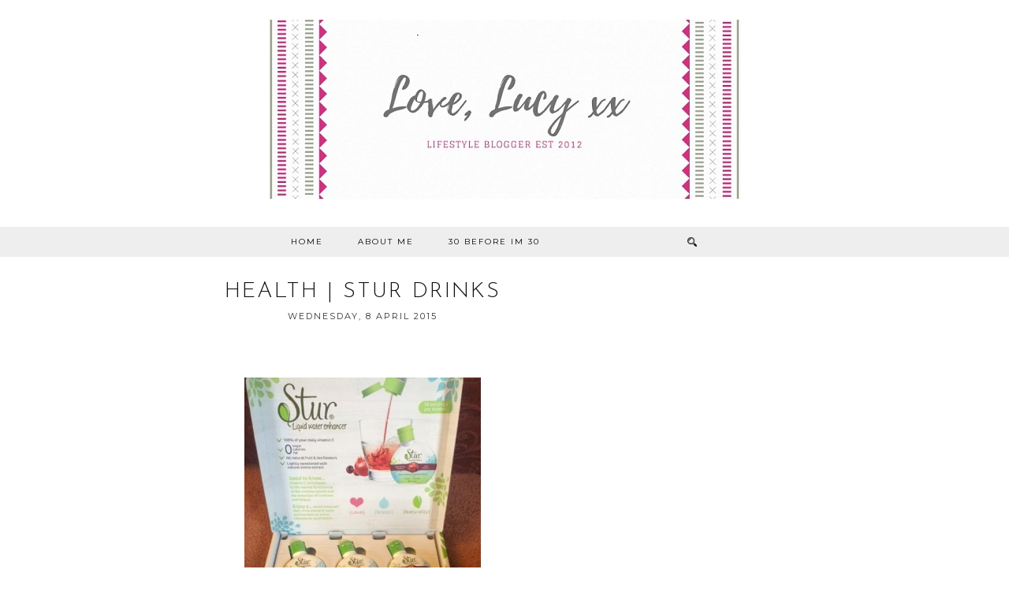

--- FILE ---
content_type: text/html; charset=utf-8
request_url: https://www.google.com/recaptcha/api2/aframe
body_size: 266
content:
<!DOCTYPE HTML><html><head><meta http-equiv="content-type" content="text/html; charset=UTF-8"></head><body><script nonce="uAH97AIeXm0oMvoKDc87Cw">/** Anti-fraud and anti-abuse applications only. See google.com/recaptcha */ try{var clients={'sodar':'https://pagead2.googlesyndication.com/pagead/sodar?'};window.addEventListener("message",function(a){try{if(a.source===window.parent){var b=JSON.parse(a.data);var c=clients[b['id']];if(c){var d=document.createElement('img');d.src=c+b['params']+'&rc='+(localStorage.getItem("rc::a")?sessionStorage.getItem("rc::b"):"");window.document.body.appendChild(d);sessionStorage.setItem("rc::e",parseInt(sessionStorage.getItem("rc::e")||0)+1);localStorage.setItem("rc::h",'1768630105764');}}}catch(b){}});window.parent.postMessage("_grecaptcha_ready", "*");}catch(b){}</script></body></html>